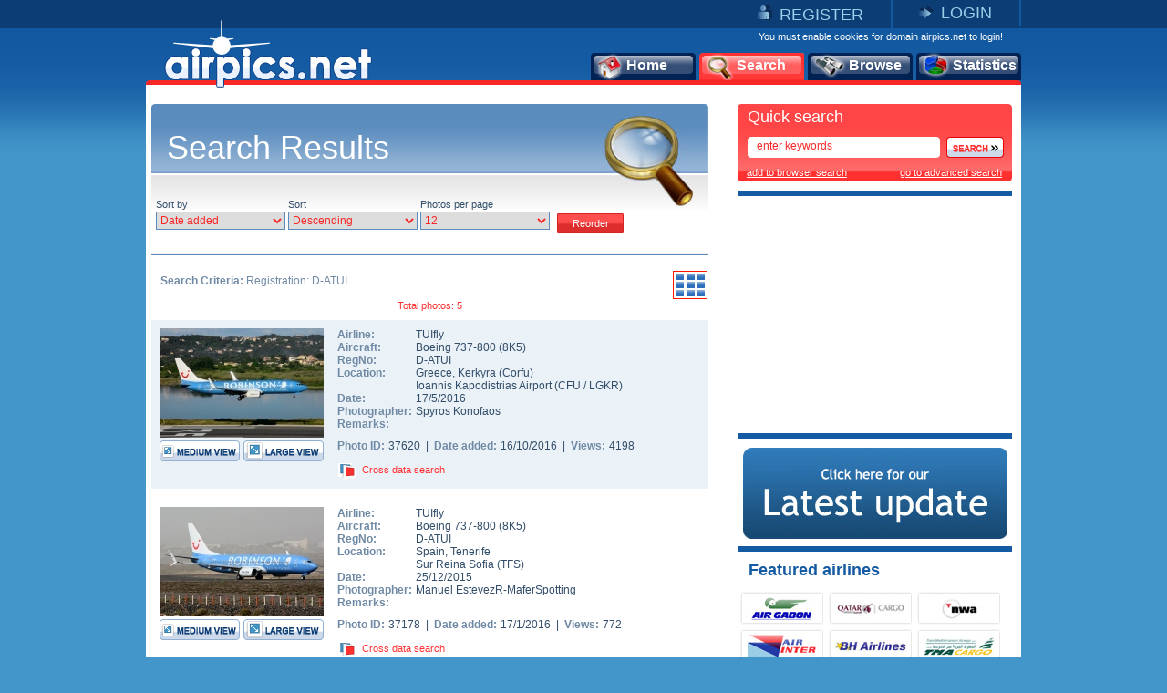

--- FILE ---
content_type: text/html
request_url: https://www.airpics.net/results/sRN/D-ATUI
body_size: 14942
content:
<!DOCTYPE HTML PUBLIC "-//W3C//DTD HTML 4.01 Transitional//EN" "http://www.w3.org/TR/html4/loose.dtd">
<html>
<head>
<title>airpics.net - Pictures of D-ATUI</title>
<meta content="Aviation photo with registration D-ATUI. The alternative aviation photo database airpics.net" name="description">
<meta content="D-ATUI, airplane, airpics, aviation, photo, registration, cn, alternative, database, pictures, airpics.net" name="keywords">

<meta http-equiv="Content-Type" content="text/html; charset=iso-8859-1">
<meta http-equiv="Content-Style-Type" content="text/css">
<meta http-equiv="Content-Script-Type" content="text/javascript">
<meta http-equiv="Content-Language" content="en">
<link rel="author" href="https://plus.google.com/106853137495069679885">
<link href="/images_net/favicon.ico" rel="shortcut icon" type="image/x-icon" >
<link href="/css_net/templates.css?v=12071602" type="text/css" rel="stylesheet">
<link href="/css_net/menu.css" type="text/css" rel="stylesheet">
<link href="/css_net/aqua/theme.css" type="text/css" rel="stylesheet" title="Aqua" >
<script src="https://ajax.googleapis.com/ajax/libs/prototype/1.6.1.0/prototype.js" type="text/javascript"></script>
<script src="https://ajax.googleapis.com/ajax/libs/scriptaculous/1.8.3/scriptaculous.js" type="text/javascript"></script>
<script src="/js_net/common.js?v=10100801" type="text/javascript"></script>
<script src="/js_net/application.js?v=10100501" type="text/javascript"></script>
<!--[if lte IE 6]> 
<script type="text/javascript" src="/js_net/supersleight-min.js"></script>
<![endif]--> 
<script type="text/javascript" src="/js_net/calendar/calendar.js"></script>
<script type="text/javascript" src="/js_net/calendar/calendar-setup.js"></script>
<script type="text/javascript" src="/js_net/calendar/calendar-en.js"></script>
<script type="text/javascript">AC_FL_RunContent = 0;</script>
<script src="/js_net/AC_RunActiveContent.js" type="text/javascript"></script>
<script type='text/javascript' src='https://ads.soweb.gr/www/delivery/spcjs.php?id=1'></script>
<link rel="alternate" type="application/rss+xml" title="airpics.net - The Alternative Aviation Photo Database" href="https://feeds.feedburner.com/AirpicsNet">
<link rel="alternate" type="application/rss+xml" title="airpics.net - News" href="https://www.airpics.net/news.asp">
<link rel="search" type="application/opensearchdescription+xml" href="/search_airpics/search_airpics.xml" title="Photo search">
<!-- Google tag (gtag.js) -->
<script async src="https://www.googletagmanager.com/gtag/js?id=G-J4H4555WHB"></script>
<script>
  window.dataLayer = window.dataLayer || [];
  function gtag(){dataLayer.push(arguments);}
  gtag('js', new Date());

  gtag('config', 'G-J4H4555WHB');
</script>
</head>

<body>
<div id="blur" style="display:none;"><!-- --></div>
<div id="LoginWin" style="display: none; float: left">
   <form id="loginForm" style="padding:0;margin:0" onsubmit="return SendLogin();" action="" method="post">
     <table cellspacing="0" cellpadding="0" width="100%" border="0">
       <tbody>
         <tr>
           <td>Username</td>
           <td align="left">
            <input type="text" name="username" id="login_username" class="text"></td>
        </tr>
         <tr>
           <td>Password</td>
           <td align="left">
            <input type="password" name="password" id="login_password" class="text"></td>
        </tr>
         <tr>
           <td> </td>
           <td align="left">
            <input type="checkbox" name="remember" value="1" checked> Remember me</td>
        </tr>
         <tr>
           <td></td>
           <td  align="left" style="padding-top:5px">
            <input class="button2" type="submit" value="Submit"> 
            <input class="button2" onclick="HideLogin();" type="button" value="Cancel" ></td>
        </tr>
         <tr>
           <td colspan="2" align="center" style="padding-top:5px"><a href="/reminder">Forgot password?</a></td>
        </tr>
      </tbody>
    </table>
  </form>
</div>
<div id="container">
	<div id="getheight" style="float:left">
    	<div id="topLink" class="topLink">
<ul>
<li><img alt="Register" src="/images_net/register.gif" border="0"><a href="/register">REGISTER</a></li>
<li><img alt="Login" src="/images_net/login.gif" border="0"><a href="javascript:;" onclick="ShowLogin();">LOGIN</a></li>
</ul>

       	</div>
        <div id="topCont">
            <DIV class=logo><A href="/home"><IMG height=75 alt="airpics.net - The alternative aviation photography database" src="/images_net/logo_net.gif" width=228 border=0></A></DIV>
            <div class="loginLinks">You must enable cookies for domain airpics.net to login!</div>
            <div id="menu">
<ul>
<li class="none"><a href="/home"><img alt="Home" src="/images_net/icon1.png">Home</a></li>
<li class="none"><a href="/search"><img alt="Search" src="/images_net/icon2.png">Search</a></li>
<li class="none"><a href="/browse"><img alt="Browse" src="/images_net/icon3.png">Browse</a></li>
<li class="last"><a href="/stats"><img alt="Statistics" src="/images_net/icon4.png">Statistics</a></li></ul></div>
<script type="text/javascript">
if (window.location.href.indexOf('home')>0){
 $('menu').down('li',0).addClassName('active');
}
if (window.location.href.indexOf('search')>0) {
 $('menu').down('li',1).addClassName('active');
}
if (window.location.href.indexOf('results')>0) {
 $('menu').down('li',1).addClassName('active');
}
if (window.location.href.indexOf('browse')>0){
 $('menu').down('li',2).addClassName('active');
}
if (window.location.href.indexOf('stats')>0){
 $('menu').down('li',3).addClassName('active');
}
</script>
        </div>

        <div id="mainContainer">
            <div id="leftCont">
            	<div id="content_box">
                    <div class="mainTitle" style="background-image: url(/images_net/searchT.jpg);">Search Results</div>
                     <div class="searchBox">
 <div class="searchText">
Sort by<br>
<select id="sob" name="sob"  class="search1">
 <option value="0">Date added</option>
 <option value="1">Photo Date</option>
 <option value="2">Airline</option>
 <option value="3">Aircraft</option>
 <option value="4">Country</option>
 <option value="5">Registration</option>
 <option value="6">Photographer</option>
 <option value="7">Views</option>
 <option value="8">Photo ID</option>
</select>
</div>
 <div class="searchText">
Sort<br>
<select id="sobad" name="sobad" class="search1">
 <option value="1">Ascending</option>
 <option value="0">Descending</option>
</select>
</div>
 <div class="searchText">
Photos per page<br>
<select class="search1" id="sppp" name="sppp">
 <option value="6">6</option>
 <option value="12" selected>12</option>
 <option value="18">18</option>
 <option value="24">24</option>
 <option value="30">30</option>
</select>
</div>
<input type="hidden" id="sTV" name="sTV" value="0">
<input type="button" class="button2" value="Reorder" onclick="Reorder();">
 </div>
<script type="text/javascript">
 var pageurl = '/results/sRN/D-ATUI';
 $('sob').value='0';
 $('sobad').value='0';
 $('sppp').value='12';
</script>
<div class="resultBox">
    <div class="searchList" id="searchList">
<div class="result_view"><span style="cursor:pointer;" onclick="showThumbs();" title="Change to thumbnail view"><img src="/images_net/thumbs.gif" border="0" alt="Thumbnail view"></span></div><div class="search_criteria"><span style="font-weight:bold;">Search Criteria:</span> Registration: D-ATUI</div><div class="paging" style="margin:0;padding:0 0 10px;background:none;">Total photos: 5</div>        <div class="searchList_text_blue">
        	<div class="imageBox">
            	<span class="image"><a href="/photo/D-ATUI-Boeing-737-800-TUIfly/37620" target="_blank"><img src="/UserFiles/pics/small/D-ATUI-Boeing-737-800-TUIfly/37650/37620s.jpg"  alt="D-ATUI, Boeing 737-800, TUIfly"  border="0"></a></span>
                <div class="small"><a href="/photo/D-ATUI-Boeing-737-800-TUIfly/37620" target="_blank"><img src="x.gif" width="88" height="23" border="0" alt="Medium View"></a></div>
                <div class="large"><a href="/photo/D-ATUI-Boeing-737-800-TUIfly/37620/L" target="_blank"><img src="x.gif" width="88" height="23" border="0" alt="Large View"></a></div>
            </div>
            <div class="textBox">
            	<div class="text">
                	<table cellpadding="0" cellspacing="0">
                        <tr>
                        	<td><em>Airline:</em></td>
                            <td><a href="/results/sAl/1108" title="See more airpics of TUIfly">TUIfly</a></td>
                        </tr>
                    	<tr>
                        	<td><em>Aircraft:</em></td>
                            <td><a href="/results/sAcVa/46">Boeing 737-800
</a>(<a href="/results/sAcVa/46/sDe/8K5">8K5</a>)</td>
                        </tr>
                        <tr>
                        	<td><em>RegNo:</em></td>
                            <td><a href="/results/sRN/D-ATUI" title="See more airpics of D-ATUI">D-ATUI</a></td>
                        </tr>
                        <tr>
                        	<td valign="top"><em>Location:</em></td>
                            <td><a href="/results/sCo/1">Greece</a>, <a href="/results/sCi/3090">Kerkyra (Corfu)</a> <br><a href="/results/sAp/3173">Ioannis Kapodistrias Airport</a> (<a href="/results/sAp_IATA/CFU">CFU</a> / <a href="/results/sAp_ICAO/LGKR">LGKR</a>)</td>
                        </tr>
                        <tr>
                        	<td><em>Date:</em></td>
                            <td>17/5/2016</td>
                        </tr>
                        <tr>
                        	<td><em>Photographer:</em></td>
                            <td><a href="/results/sPg/Spyros_Konofaos" title="See more airpics of Spyros Konofaos">Spyros Konofaos</a></td>
                        </tr>
                        <tr>
                        	<td valign="top"><em>Remarks:</em></td>
                            <td></td>
                        </tr>
                    </table>
                </div>
                <span class="text3">
                    <em>Photo ID:</em>37620&nbsp;&nbsp;|&nbsp;&nbsp;<em>Date added:</em>16/10/2016&nbsp;&nbsp;|&nbsp;&nbsp;<em>Views:</em>4198                </span>
                <div class="link"><div id="crossdata_37620" class="crossdata" style="display:none;"></div><img src="/images_net/cross.gif" border="0" alt="Cross data search"><a href="javascript:;" name="link_37620" onclick="GenerateCrossData('37620');">Cross data search</a></div>
            </div>
        </div> <script type="text/javascript">new airpic(37620,'1108','TUIfly','46','Boeing','737','800','8K5','D-ATUI','37252','1','Greece','3090','Kerkyra (Corfu)','3173','Ioannis Kapodistrias Airport','Spyros Konofaos',211,'/UserFiles/pics/small/37650/37620s.jpg','D-ATUI-Boeing-737-800-TUIfly/','-');</script><div style="width:100%;clear:both;height:1px;"><!-- --></div>        <div class="searchList_text_white">
        	<div class="imageBox">
            	<span class="image"><a href="/photo/D-ATUI-Boeing-737-800-TUIfly/37178" target="_blank"><img src="/UserFiles/pics/small/D-ATUI-Boeing-737-800-TUIfly/37200/37178s.jpg"  alt="D-ATUI, Boeing 737-800, TUIfly"  border="0"></a></span>
                <div class="small"><a href="/photo/D-ATUI-Boeing-737-800-TUIfly/37178" target="_blank"><img src="x.gif" width="88" height="23" border="0" alt="Medium View"></a></div>
                <div class="large"><a href="/photo/D-ATUI-Boeing-737-800-TUIfly/37178/L" target="_blank"><img src="x.gif" width="88" height="23" border="0" alt="Large View"></a></div>
            </div>
            <div class="textBox">
            	<div class="text">
                	<table cellpadding="0" cellspacing="0">
                        <tr>
                        	<td><em>Airline:</em></td>
                            <td><a href="/results/sAl/1108" title="See more airpics of TUIfly">TUIfly</a></td>
                        </tr>
                    	<tr>
                        	<td><em>Aircraft:</em></td>
                            <td><a href="/results/sAcVa/46">Boeing 737-800
</a>(<a href="/results/sAcVa/46/sDe/8K5">8K5</a>)</td>
                        </tr>
                        <tr>
                        	<td><em>RegNo:</em></td>
                            <td><a href="/results/sRN/D-ATUI" title="See more airpics of D-ATUI">D-ATUI</a></td>
                        </tr>
                        <tr>
                        	<td valign="top"><em>Location:</em></td>
                            <td><a href="/results/sCo/36">Spain</a>, <a href="/results/sCi/5914">Tenerife</a> <br><a href="/results/sAp/6070">Sur Reina Sofia</a> (<a href="/results/sAp_IATA/TFS">TFS</a>)</td>
                        </tr>
                        <tr>
                        	<td><em>Date:</em></td>
                            <td>25/12/2015</td>
                        </tr>
                        <tr>
                        	<td><em>Photographer:</em></td>
                            <td><a href="/results/sPg/Manuel_EstevezR-MaferSpotting" title="See more airpics of Manuel EstevezR-MaferSpotting">Manuel EstevezR-MaferSpotting</a></td>
                        </tr>
                        <tr>
                        	<td valign="top"><em>Remarks:</em></td>
                            <td></td>
                        </tr>
                    </table>
                </div>
                <span class="text3">
                    <em>Photo ID:</em>37178&nbsp;&nbsp;|&nbsp;&nbsp;<em>Date added:</em>17/1/2016&nbsp;&nbsp;|&nbsp;&nbsp;<em>Views:</em>772                </span>
                <div class="link"><div id="crossdata_37178" class="crossdata" style="display:none;"></div><img src="/images_net/cross.gif" border="0" alt="Cross data search"><a href="javascript:;" name="link_37178" onclick="GenerateCrossData('37178');">Cross data search</a></div>
            </div>
        </div> <script type="text/javascript">new airpic(37178,'1108','TUIfly','46','Boeing','737','800','8K5','D-ATUI','37252','36','Spain','5914','Tenerife','6070','Sur Reina Sofia','Manuel EstevezR-MaferSpotting',666,'/UserFiles/pics/small/37200/37178s.jpg','D-ATUI-Boeing-737-800-TUIfly/','-');</script><div style="width:100%;clear:both;height:1px;"><!-- --></div>        <div class="searchList_text_blue">
        	<div class="imageBox">
            	<span class="image"><a href="/photo/D-ATUI-Boeing-737-800-TUIfly/30091" target="_blank"><img src="/UserFiles/pics/small/D-ATUI-Boeing-737-800-TUIfly/30100/30091s.jpg"  alt="D-ATUI, Boeing 737-800, TUIfly"  border="0"></a></span>
                <div class="small"><a href="/photo/D-ATUI-Boeing-737-800-TUIfly/30091" target="_blank"><img src="x.gif" width="88" height="23" border="0" alt="Medium View"></a></div>
                <div class="large"><a href="/photo/D-ATUI-Boeing-737-800-TUIfly/30091/L" target="_blank"><img src="x.gif" width="88" height="23" border="0" alt="Large View"></a></div>
            </div>
            <div class="textBox">
            	<div class="text">
                	<table cellpadding="0" cellspacing="0">
                        <tr>
                        	<td><em>Airline:</em></td>
                            <td><a href="/results/sAl/1108" title="See more airpics of TUIfly">TUIfly</a></td>
                        </tr>
                    	<tr>
                        	<td><em>Aircraft:</em></td>
                            <td><a href="/results/sAcVa/46">Boeing 737-800
</a>(<a href="/results/sAcVa/46/sDe/8K5">8K5</a>)</td>
                        </tr>
                        <tr>
                        	<td><em>RegNo:</em></td>
                            <td><a href="/results/sRN/D-ATUI" title="See more airpics of D-ATUI">D-ATUI</a></td>
                        </tr>
                        <tr>
                        	<td valign="top"><em>Location:</em></td>
                            <td><a href="/results/sCo/36">Spain</a>, <a href="/results/sCi/5914">Tenerife</a> <br><a href="/results/sAp/6070">Sur Reina Sofia</a> (<a href="/results/sAp_IATA/TFS">TFS</a>)</td>
                        </tr>
                        <tr>
                        	<td><em>Date:</em></td>
                            <td>16/2/2013</td>
                        </tr>
                        <tr>
                        	<td><em>Photographer:</em></td>
                            <td><a href="/results/sPg/Manuel_EstevezR-MaferSpotting" title="See more airpics of Manuel EstevezR-MaferSpotting">Manuel EstevezR-MaferSpotting</a></td>
                        </tr>
                        <tr>
                        	<td valign="top"><em>Remarks:</em></td>
                            <td></td>
                        </tr>
                    </table>
                </div>
                <span class="text3">
                    <em>Photo ID:</em>30091&nbsp;&nbsp;|&nbsp;&nbsp;<em>Date added:</em>5/3/2013&nbsp;&nbsp;|&nbsp;&nbsp;<em>Views:</em>686                </span>
                <div class="link"><div id="crossdata_30091" class="crossdata" style="display:none;"></div><img src="/images_net/cross.gif" border="0" alt="Cross data search"><a href="javascript:;" name="link_30091" onclick="GenerateCrossData('30091');">Cross data search</a></div>
            </div>
        </div> <script type="text/javascript">new airpic(30091,'1108','TUIfly','46','Boeing','737','800','8K5','D-ATUI','37252','36','Spain','5914','Tenerife','6070','Sur Reina Sofia','Manuel EstevezR-MaferSpotting',666,'/UserFiles/pics/small/30100/30091s.jpg','D-ATUI-Boeing-737-800-TUIfly/','-');</script><div style="width:100%;clear:both;height:1px;"><!-- --></div>        <div class="searchList_text_white">
        	<div class="imageBox">
            	<span class="image"><a href="/photo/D-ATUI-Boeing-737-800-TUIfly/22771" target="_blank"><img src="/UserFiles/pics/small/D-ATUI-Boeing-737-800-TUIfly/22800/22771s.jpg"  alt="D-ATUI, Boeing 737-800, TUIfly"  border="0"></a></span>
                <div class="small"><a href="/photo/D-ATUI-Boeing-737-800-TUIfly/22771" target="_blank"><img src="x.gif" width="88" height="23" border="0" alt="Medium View"></a></div>
                <div class="large"><a href="/photo/D-ATUI-Boeing-737-800-TUIfly/22771/L" target="_blank"><img src="x.gif" width="88" height="23" border="0" alt="Large View"></a></div>
            </div>
            <div class="textBox">
            	<div class="text">
                	<table cellpadding="0" cellspacing="0">
                        <tr>
                        	<td><em>Airline:</em></td>
                            <td><a href="/results/sAl/1108" title="See more airpics of TUIfly">TUIfly</a></td>
                        </tr>
                    	<tr>
                        	<td><em>Aircraft:</em></td>
                            <td><a href="/results/sAcVa/46">Boeing 737-800
</a>(<a href="/results/sAcVa/46/sDe/8K5">8K5</a>)</td>
                        </tr>
                        <tr>
                        	<td><em>RegNo:</em></td>
                            <td><a href="/results/sRN/D-ATUI" title="See more airpics of D-ATUI">D-ATUI</a></td>
                        </tr>
                        <tr>
                        	<td valign="top"><em>Location:</em></td>
                            <td><a href="/results/sCo/36">Spain</a>, <a href="/results/sCi/5914">Tenerife</a> <br><a href="/results/sAp/6070">Sur Reina Sofia</a> (<a href="/results/sAp_IATA/TFS">TFS</a>)</td>
                        </tr>
                        <tr>
                        	<td><em>Date:</em></td>
                            <td>25/9/2011</td>
                        </tr>
                        <tr>
                        	<td><em>Photographer:</em></td>
                            <td><a href="/results/sPg/Manuel_Estevez_Rgez" title="See more airpics of Manuel Estevez Rgez">Manuel Estevez Rgez</a></td>
                        </tr>
                        <tr>
                        	<td valign="top"><em>Remarks:</em></td>
                            <td></td>
                        </tr>
                    </table>
                </div>
                <span class="text3">
                    <em>Photo ID:</em>22771&nbsp;&nbsp;|&nbsp;&nbsp;<em>Date added:</em>1/10/2011&nbsp;&nbsp;|&nbsp;&nbsp;<em>Views:</em>964                </span>
                <div class="link"><div id="crossdata_22771" class="crossdata" style="display:none;"></div><img src="/images_net/cross.gif" border="0" alt="Cross data search"><a href="javascript:;" name="link_22771" onclick="GenerateCrossData('22771');">Cross data search</a></div>
            </div>
        </div> <script type="text/javascript">new airpic(22771,'1108','TUIfly','46','Boeing','737','800','8K5','D-ATUI','37252','36','Spain','5914','Tenerife','6070','Sur Reina Sofia','Manuel Estevez Rgez',666,'/UserFiles/pics/small/22800/22771s.jpg','D-ATUI-Boeing-737-800-TUIfly/','-');</script><div style="width:100%;clear:both;height:1px;"><!-- --></div>        <div class="searchList_text_blue">
        	<div class="imageBox">
            	<span class="image"><a href="/photo/D-ATUI-Boeing-737-800-TUIfly/19549" target="_blank"><img src="/UserFiles/pics/small/D-ATUI-Boeing-737-800-TUIfly/19550/19549s.jpg"  alt="D-ATUI, Boeing 737-800, TUIfly"  border="0"></a></span>
                <div class="small"><a href="/photo/D-ATUI-Boeing-737-800-TUIfly/19549" target="_blank"><img src="x.gif" width="88" height="23" border="0" alt="Medium View"></a></div>
                <div class="large"><a href="/photo/D-ATUI-Boeing-737-800-TUIfly/19549/L" target="_blank"><img src="x.gif" width="88" height="23" border="0" alt="Large View"></a></div>
            </div>
            <div class="textBox">
            	<div class="text">
                	<table cellpadding="0" cellspacing="0">
                        <tr>
                        	<td><em>Airline:</em></td>
                            <td><a href="/results/sAl/1108" title="See more airpics of TUIfly">TUIfly</a></td>
                        </tr>
                    	<tr>
                        	<td><em>Aircraft:</em></td>
                            <td><a href="/results/sAcVa/46">Boeing 737-800
</a>(<a href="/results/sAcVa/46/sDe/8K5">8K5</a>)</td>
                        </tr>
                        <tr>
                        	<td><em>RegNo:</em></td>
                            <td><a href="/results/sRN/D-ATUI" title="See more airpics of D-ATUI">D-ATUI</a></td>
                        </tr>
                        <tr>
                        	<td valign="top"><em>Location:</em></td>
                            <td><a href="/results/sCo/1">Greece</a>, <a href="/results/sCi/3079">Heraklion</a> <br><a href="/results/sAp/3162">N. Kazantzakis Airport</a> (<a href="/results/sAp_IATA/HER">HER</a> / <a href="/results/sAp_ICAO/LGIR">LGIR</a>)</td>
                        </tr>
                        <tr>
                        	<td><em>Date:</em></td>
                            <td>25/4/2011</td>
                        </tr>
                        <tr>
                        	<td><em>Photographer:</em></td>
                            <td><a href="/results/sPg/Nikos_Fazos" title="See more airpics of Nikos Fazos">Nikos Fazos</a></td>
                        </tr>
                        <tr>
                        	<td valign="top"><em>Remarks:</em></td>
                            <td></td>
                        </tr>
                    </table>
                </div>
                <span class="text3">
                    <em>Photo ID:</em>19549&nbsp;&nbsp;|&nbsp;&nbsp;<em>Date added:</em>27/4/2011&nbsp;&nbsp;|&nbsp;&nbsp;<em>Views:</em>742                </span>
                <div class="link"><div id="crossdata_19549" class="crossdata" style="display:none;"></div><img src="/images_net/cross.gif" border="0" alt="Cross data search"><a href="javascript:;" name="link_19549" onclick="GenerateCrossData('19549');">Cross data search</a></div>
            </div>
        </div> <script type="text/javascript">new airpic(19549,'1108','TUIfly','46','Boeing','737','800','8K5','D-ATUI','37252','1','Greece','3079','Heraklion','3162','N. Kazantzakis Airport','Nikos Fazos',326,'/UserFiles/pics/small/19550/19549s.jpg','D-ATUI-Boeing-737-800-TUIfly/','-');</script><div style="width:100%;clear:both;height:1px;"><!-- --></div><div class="paging" style="margin:0;padding:0 0 10px;background:none;">Total photos: 5</div></div><div id="searchThumbs" style="display:none"><!-- --></div></div>

            	</div>
             </div>
            <div id="rightCont">
                           	<div id="quickSearch">
                	<div class="quickSearch_top"><img src="/images_net/redTop.gif" alt=""></div>
                    <div class="quickSearch_table">
                    	<div class="title">Quick search</div>
                        <div class="text"><form action="/results/sKeywords/" method="get" onsubmit="QuickSearchSend();return false;">
                        	<span class="inputS"><input id="quick_keywords" name="sKeywords" type="text" class="search" value="enter keywords" onfocus="this.value='';"></span><a href="#" onclick="QuickSearchSend();"><img src="/images_net/search.png" border="0" alt="Search"></a>
                        </form></div>
                        <div class="link">
                           <a class="engine" href="#" onclick="addProvider('http://www.airpics.net/search_airpics/search_airpics.xml');void(0);">add to browser search</a>
                           <a href="/search">go to advanced search</a>
                        </div>
                    </div>
                    <div class="quickSearch_bottom"><img src="/images_net/redBottom.gif" alt=""></div>
                </div><div class="featured_categories" style="margin-top:10px;padding:5px 0 5px 25px;height: 250px;width:276px;border-top:6px solid #155BA3;">
<script type='text/javascript'><!--// <![CDATA[
    /* [id3] www.airpics.net - Inner Top 250x250 */
    OA_show(3);
// ]]> --></script><noscript><a target='_blank' href='http://ads.soweb.gr/www/delivery/ck.php?n=1e6f9cb'><img border='0' alt='' src='http://ads.soweb.gr/www/delivery/avw.php?zoneid=3&amp;n=1e6f9cb' ></a></noscript>
</div>
<div style="text-align: center; padding-bottom: 8px;" class="featured_categories"><a title="Today's Update" href="/update"><img alt="Today's Update" src="/images_net/update3.jpg" border="0"></a></div><!--div style="text-align: center; padding-bottom: 8px;" class="featured_categories">
<a href="/eshop"><img border="0" src="/userfiles/calendar2012/calendar13-add.jpg" alt="Calendar 2013"></a>
<span class="link"><a href="/orderstatus">Check your order</a></span>
</div-->
<div class="featured_categories">
	<h1>Featured airlines</h1>
<table cellpadding="0" cellspacing="0">
	<tr>
		<td><a class="airline" href="/results/sAlName/Air_Gabon"><img alt="Air Gabon" src="/UserFiles/airlines/a/agn_logo.jpg" border="0"></a></td>
		<td><a class="airline" href="/results/sAlName/Qatar_Airways_Cargo"><img alt="Qatar Airways Cargo" src="/UserFiles/airlines/q/qac_logo.jpg" border="0"></a></td>
		<td><a class="airline" href="/results/sAlName/Northwest_Airlines_Cargo"><img alt="Northwest Airlines Cargo" src="/UserFiles/airlines/n/nwa_logo.jpg" border="0"></a></td>
	</tr>
	<tr>
		<td><a class="airline" href="/results/sAlName/Air_Inter"><img alt="Air Inter" src="/UserFiles/airlines/i/itf_logo.jpg" border="0"></a></td>
		<td><a class="airline" href="/results/sAlName/BH_Airlines"><img alt="BH Airlines" src="/UserFiles/airlines/b/bon_logo.jpg" border="0"></a></td>
		<td><a class="airline" href="/results/sAlName/TMA_-_Trans_Mediterranean_Airways"><img alt="TMA - Trans Mediterranean Airways" src="/UserFiles/airlines/tma_logo.jpg" border="0"></a></td>
	</tr>
</table>
	<span class="link"><a href="/airlines">more</a><img src="/images_net/arrow.gif" alt="arrow"></span>
</div>
<div id="featured_photographers"><h1>Featured photographers</h1><div class="f_photographs"><div class="f_photographs_top"><img src="/images_net/boxTop.gif" alt=""></div><div class="f_photographs_table"><span class="photo"><a href="/photo/102004-Gulfstream-IV-Swedish-Air-Force/18500" target="_blank"><img alt="102004, Gulfstream IV, Swedish Air Force" src="/UserFiles/pics/small/102004-Gulfstream-IV-Swedish-Air-Force/18500/18500s.jpg" height="54" border="0"></a></span> <span class="text"><b>Alex Filippopoulos</b><br>102004<br>Gulfstream IV<br>Swedish Air Force</span> <span class="arrow"><a href="/results/sPg/Alex_Filippopoulos"><img src="/images_net/arrowRight.gif" border="0"  alt="more photos"></a></span></div><div class="f_photographs_bottom"><img src="/images_net/boxBottom.gif" alt=""></div></div><div class="f_photographs"><div class="f_photographs_top"><img src="/images_net/boxTop.gif" alt=""></div><div class="f_photographs_table"><span class="photo"><a href="/photo/EK-26818-Antonov-An-26-B-South-Airlines-Armenia/28212" target="_blank"><img alt="EK-26818, Antonov An-26-B, South Airlines (Armenia)" src="/UserFiles/pics/small/EK-26818-Antonov-An-26-B-South-Airlines-Armenia/28250/28212s.jpg" height="54" border="0"></a></span> <span class="text"><b>Franco Debattista</b><br>EK-26818<br>Antonov An-26-B<br>South Airlines (Armenia)</span> <span class="arrow"><a href="/results/sPg/Franco_Debattista"><img src="/images_net/arrowRight.gif" border="0"  alt="more photos"></a></span></div><div class="f_photographs_bottom"><img src="/images_net/boxBottom.gif" alt=""></div></div><div class="f_photographs"><div class="f_photographs_top"><img src="/images_net/boxTop.gif" alt=""></div><div class="f_photographs_table"><span class="photo"><a href="/photo/OY-SEM-Boeing-737-800-Sterling-Airlines/10306" target="_blank"><img alt="OY-SEM, Boeing 737-800, Sterling Airlines" src="/UserFiles/pics/small/OY-SEM-Boeing-737-800-Sterling-Airlines/10350/10306s.jpg" height="54" border="0"></a></span> <span class="text"><b>Jens Schlichting</b><br>OY-SEM<br>Boeing 737-800<br>Sterling Airlines</span> <span class="arrow"><a href="/results/sPg/Jens_Schlichting"><img src="/images_net/arrowRight.gif" border="0"  alt="more photos"></a></span></div><div class="f_photographs_bottom"><img src="/images_net/boxBottom.gif" alt=""></div></div></div><div id="news">
     <div class="scroll">
      <img src="/images_net/scroll_up.gif" alt="previous news" onclick="peNews.stop();change_homeNewsRev();"><img src="/images_net/scroll_down.gif" alt="next news" onclick="peNews.stop();change_homeNews();"></div>
     <h1>airpics.net news</h1>
     <div class="text" style="DISPLAY: block">
       <div>
        <a href="/results/sPhotoIDs/0">New Registrations for the week 24/5/2016 to 30/05/2016</a></div></div>
     <div class="text" style="DISPLAY: none">
       <div>
        <em>28/5/2015</em> - <a href="/results/sPhotoIDs/36328">Our first photo of the Qatar Amiri flight 747-8!</a></div></div>
</div><div class="featured_categories" style="BORDER-TOP: #155ba3 6px solid; MARGIN-TOP: 6px">
<h1>New additions</h1>
<ul>
<li>»<a href="/results/sNew48h/1">Last 48 hours photos</a> 
</li><li>»<a href="/results/sNew7d/1">Last 7 days photos</a> 
</li><li>»<a href="/results/sNewAl/1">Newest airlines/operators</a> 
</li><li style="BORDER-RIGHT: 0px; BORDER-TOP: 0px; BORDER-LEFT: 0px; BORDER-BOTTOM: 0px">»<a href="/results/sNewAc/1">Newest aircraft types</a> </li></ul></div><!--<div id="rssfeed"><a id="rsslink" href="http://feeds.feedburner.com/airpicsnet">Click here to get our RSS feed </a></div>--><div class="featured_categories">
	<h1>Featured categories</h1>
	<ul>
		<li>&raquo;<a href="/results/sCat/49">Moon Crossings</a></li>
		<li>&raquo;<a href="/results/sCat/29">Accidents - Incidents</a></li>
		<li>&raquo;<a href="/results/sCat/26">Special Livery or Sticker</a></li>
	</ul>
	<span class="link"><a href="/categories">see all</a><img src="/images_net/arrow.gif" alt="arrow"></span>
</div>
<div class="featured_categories" style="padding:5px 0 5px 25px;height: 250px;width:276px;">
<script type='text/javascript'><!--// <![CDATA[
    /* [id28] www.airpics.net - Inner Bottom 250x250 */
    OA_show(28);
// ]]> --></script><noscript><a target='_blank' href='https://ads.soweb.gr/www/delivery/ck.php?n=802b815'><img border='0' alt='' src='https://ads.soweb.gr/www/delivery/avw.php?zoneid=28&amp;n=802b815'></a></noscript>
</div><DIV style="MARGIN-TOP: 10px; FLOAT: left"><A href="/donate"><IMG alt=donate src="/images_net/donate.gif" border=0></A></DIV><!--<a style="DISPLAY: none" href="http://www.top100aviationsites.com/in.php?site=728" target="_blank"><img alt="top100aviationsites.com" src="http://www.top100aviationsites.com/bcache/728.png" border="0" /></a>-->
            </div>

        </div>
        <div id="footer"><span class="left">©2008-2025 airpics.net</span><span class="center"><a href="/aboutus">about us</a>|<a href="/disclaimer">disclaimer</a>|<a href="/sitenews">site news</a>|<a href="/links">links</a>|<a href="/newsletters">newsletters</a>|<a href="http://blog.airpics.net" target="_blank">blog</a>|<a href="/contactus">contact us</a></span><span class="right"><a href="http://feeds.feedburner.com/AirpicsNet">RSS Feed <img alt="RSS Feed" src="/images_net/rss_icon2.jpg" border="0"></a></span></div>
    </div>
</div>
<div style="display:none;">
<div style="CLEAR: both; PADDING-TOP: 30px; TEXT-ALIGN: center">
<!-- a href="https://www.avitop.com/aviation/default.asp?UserId=5357" target=_blank><IMG height=17 alt="AVIATION TOP 100 - www.avitop.com" src="https://www.avitop.com/image/avitop2.gif" width=135 border=0 name=av /></a><IMG height=1 alt=Avitop.com src="https://www.avitop.com/aviation/hitlist.asp?id=5357" width=1 border=0 /> <!--A href="http://www.compilots.com/topsites/" target=_blank><IMG alt="ComPilots Top 100 Aviation Websites" src="http://www.compilots.com/topsites/images/button.gif" border=0></A> <a href="http://www.bestaviationsites.com/cgi-bin/bas/rankem.cgi?id=domus71" target=_blank><IMG alt=bestaviationsites src="http://www.bestaviationsites.com/Best_Aviation_banners/Bas_05.jpg" border=0></a-->
</div>
<script type="text/javascript">
function announcement(){
	var HTML = '<'+'div style="background-color:#F62727;height:25px;padding:5px 4px 5px 9px;font-weight:bold;color:#ffffff;text-align:center;font-family:Tahoma,Arial,Helvetica;font-size:10px;">We had some technical difficulties with our upload process. At this time, the problem has been solved.<br>Upload process is working as usual. Please contact us for any further problems.<'+'/div>';
	new Insertion.Before('blur',HTML);
	document.body.style.backgroundPosition='left 35px';
}
//document.observe('dom:loaded',function(){announcement()});
</script>
</div>
</body>
</html>
<!-- Generated by PageIT CMS version 1.3.0 - Copyright 2005-2009 Costis St. Papadakis -->
<!-- Page created in: 0,2460938 seconds -->

--- FILE ---
content_type: application/javascript
request_url: https://www.airpics.net/js_net/application.js?v=10100501
body_size: 6278
content:
var airpic = Class.create({
	initialize: function(ph_id,nAl,sAl,nAc,sAcCo,sAcMo,sAcVa,sAcDe,sRN,sCN,nCo,sCo,nCi,sCi,nAp,sAp,sPg,nPg,thumb,seourl,sAcSep){
		this.ph_id = ph_id;
		this.nAl = nAl;
		this.sAl = sAl;
		this.nAc = nAc;
		this.sAcCo = sAcCo;
		this.sAcMo = sAcMo;
		this.sAcVa = sAcVa;
		this.sAcDe = sAcDe;
		this.sRN = sRN;
		this.sCN = sCN;
		this.nCo = nCo;
		this.sCo = sCo;
		this.nCi = nCi;
		this.sCi = sCi;
		this.nAp = nAp;
		this.sAp = sAp;
		this.sPg = sPg;
		this.nPg = nPg;
		this.thumb = thumb;
		this.seourl = seourl;
		this.sAcSep = sAcSep;
		airpics.register(this);
	}
});

var airpics = {
	airpicsArray:[],
	register: function(ap){
		this.airpicsArray.push(ap);
	},
	clearAll: function(){
		this.airpicsArray.clear();
	},
	getAirpic: function(id){
		return this.airpicsArray.find(function(ap){
			return ap.ph_id == id;
		});
	}
};

function GenerateCrossData(id,n){
	var photo_sel = airpics.getAirpic(id);
	var el;
	var CrossDataTable='';
	element = $('crossdata_'+id);
	if(n==1){
		CrossDataTable+='<div id="medCross">';
	}else{
		CrossDataTable+='<div class="text" style="width:392px;">';
	}
	CrossDataTable+='<form id="crossform_'+ id +'" name="crossform_'+ id +'" style="margin:0;padding:0;">';
	CrossDataTable+='<table cellspacing="0" cellpadding="0" width="99%">';
	CrossDataTable+='<tbody>';
	CrossDataTable+='<tr>';
	CrossDataTable+='<td><img border="0" src="/images_net/cross.gif" style="vertical-align:middle;">';
	CrossDataTable+='<span class="red">Cross data search</span>';
	CrossDataTable+='</td>';
	CrossDataTable+='<td>';
	CrossDataTable+='<span class="HideCrossData" style="cursor:pointer;float:right;">';
	CrossDataTable+='<img src="/images_net/close.gif" border="0"></span></td>';
	CrossDataTable+='</tr>';
	CrossDataTable+='</tbody>';
	CrossDataTable+='</table>';
	CrossDataTable+='<table cellspacing="0" cellpadding="0" width="99%">';
	CrossDataTable+='<tbody>';
	if(photo_sel.sAl!=''){
		CrossDataTable+='<tr>';
		CrossDataTable+='<td width="85"><em>Airline:</em></td>';
		CrossDataTable+='<td><input type="checkbox" name="sAl" value="'+ photo_sel.nAl +'">'+ photo_sel.sAl +'</td>';
		CrossDataTable+='</tr>';
	}
	if(photo_sel.nAc!=''){
		CrossDataTable+='<tr>';
		CrossDataTable+='<td><em>Aircraft:</em></td>';
		CrossDataTable+='<td id="aircraft_'+ id +'"><input type="checkbox" name="sAcCo" value="'+ photo_sel.sAcCo.replace(/ /g,'_') +'">'+ photo_sel.sAcCo;
		CrossDataTable+=' <input type="checkbox" name="sAcMo" value="'+ photo_sel.sAcMo.replace(/ /g,'_').replace('\/',':') +'" onclick="CheckPrev(this);">'+ photo_sel.sAcMo;
		if(photo_sel.sAcVa!=''){
			CrossDataTable+=' <input type="checkbox" name="sAcVa" value="'+ photo_sel.nAc +'" onclick="CheckPrev(this);">'+ photo_sel.sAcVa;
		}
		if(photo_sel.sAcDe!=''){
			CrossDataTable+=' <input type="checkbox" name="sDe" value="'+ photo_sel.sAcDe +'" onclick="CheckPrev(this);">('+ photo_sel.sAcDe +')';
		}
		CrossDataTable+='</td>';
		CrossDataTable+='</tr>';
	}
	if(photo_sel.sRN!=''){
		CrossDataTable+='<tr>';
		CrossDataTable+='<td><em>RegNo:</em></td>';
		CrossDataTable+='<td><input type="checkbox" name="sRN" value="'+ photo_sel.sRN.replace(/ /g,'_') +'">'+ photo_sel.sRN +'</td>';
		CrossDataTable+='</tr>';
	}
	if(photo_sel.sCN!=''&&n==1&photo_sel.nAc!=''){
		CrossDataTable+='<tr>';
		CrossDataTable+='<td><em>C/N:</em></td>';
		CrossDataTable+='<td><input type="checkbox" name="sCN" value="'+ photo_sel.sCN.replace(/ /g,'_').replace(/\//g,':') +'" onclick="markVa(this,'+id+');">'+ photo_sel.sCN +'</td>';
		CrossDataTable+='</tr>';
	}
	CrossDataTable+='<tr>';
	CrossDataTable+='<td valign="top"><em>Location:</em></td>';
	CrossDataTable+='<td><input type="checkbox" name="sCo" value="'+ photo_sel.nCo +'" onclick="CheckPrev(this);">'+ photo_sel.sCo;
	if(photo_sel.sCi!=''){
		CrossDataTable+=' <input type="checkbox" name="sCi" value="'+ photo_sel.nCi +'" onclick="CheckPrev(this);">'+ photo_sel.sCi;
	}
	if(n!=1) CrossDataTable+='<br/>';
	if(photo_sel.sAp!=''){
		CrossDataTable+='<input type="checkbox" name="sAp" value="'+ photo_sel.nAp +'" onclick="CheckPrev(this);">'+ photo_sel.sAp;
	}
	CrossDataTable+='</td>';
	CrossDataTable+='</tr>';
	CrossDataTable+='<tr>';
	CrossDataTable+='<td><em>Photographer:</em></td>';
	CrossDataTable+='<td><input type="checkbox" name="sPg" value="'+ photo_sel.sPg.replace(/ /g,'_') +'">'+ photo_sel.sPg +'</td>';
	CrossDataTable+='</tr>';
	CrossDataTable+='<tr>';
	CrossDataTable+='<td></td>';
	CrossDataTable+='<td><input type="button" class="button2" style="margin-top:5px;" value="SEARCH" onclick="sendCrossData(\''+ id +'\');"></td>';
	CrossDataTable+='</tr>';
	CrossDataTable+='</tbody></table>';
	CrossDataTable+='</form>';
	CrossDataTable+='</div>';
	if(n==1){
		el = $('crossdata_'+id).up('div.text');
		var div_h = el.getHeight();
		if(div_h+50<194){
			$('crossdata_'+id).setStyle({
				height: '194',
				top:'-76px'
			});
		}else{
			$('crossdata_'+id).setStyle({
				height: (div_h+50) +'px',
				top:'-76px'
			});
		}
	}else{
		el = $('crossdata_'+id).up('div.textBox');
		CreateLinkSize(id,el);
	}
	element.update(CrossDataTable);
	$$('span.HideCrossData').each(function(el){el.observe('click',HideCrossData);});
	Effect.Appear(element);
};
function CreateLinkSize(id,el){
	var div_h = el.getHeight();
	$('crossdata_'+id).setStyle({
		height: (div_h-3) +'px',
		top: '-'+(div_h-30)+'px'
	});
};
function HideCrossData(ev){
	var el = Event.element(ev).up('div.crossdata');
	Effect.Fade(el);
};
function CheckPrev(el){
	el = $(el);
	el.previousSiblings().each(function(cb){
		if(cb.disabled==false&&el.checked==true){
			cb.checked=true;
			cb.disabled=true;
		}else{
			if(cb.disabled==true&&el.checked==true){
				cb.checked=true;
				cb.disabled=true;
			}else{
				cb.checked=false;
				cb.disabled=false;
			}
		}
	});
};
function markVa(el,id){
	el = $(el);
	var el2 = $('aircraft_'+ id);
	el2.childElements().each(function(cb){
		if(el.checked==true){
			cb.checked=true;
			cb.disabled=true;
		}else{
			cb.checked=false;
			cb.disabled=false;
		}
	});
};
function sendCrossData(id){
	var cross_search = '/results';
	var form = $('crossform_'+id);
	var sAcVa = form.getInputs('checkbox', 'sAcVa')[0];
	form.getElements().each(function(el){
	    if(el.getValue()!=null&&el.getValue().toUpperCase()!='SEARCH'){
	        if(el.name=='sDe'&&sAcVa.getValue()==null){
	            cross_search += '/sAcVa/'+ sAcVa.value +'/'+ el.name +'/'+ el.getValue();
	        }else{
	            cross_search += '/'+ el.name +'/'+ el.getValue();
	        }
	    }
	});
	if(cross_search!='/results')
		window.location.href = cross_search;
};
var aircraft = Class.create({
	initialize: function(nID,nAl,sAl,nAc,sAc,sAcName,sAcDe,sRN,sCN){
		this.nID = nID;
		this.nAl = nAl;
		this.sAl = sAl;
		this.nAc = nAc;
		this.sAc = sAc;
		this.sAcName = sAcName;
		this.sAcDe = sAcDe;
		this.sRN = sRN;
		this.sCN = sCN;
		aircrafts.register(this);
	}
});
var aircrafts = {
	aircraftsArray:[],
	register: function(ac){
		this.aircraftsArray.push(ac);
	},
	clearAll: function(){
		this.aircraftsArray.clear();
	},
	getAircraft: function(id){
		return this.aircraftsArray.find(function(ac){
			return ac.nID == id;
		});
	},
	getACRegNo:function(regno){
		var cl = this;
		cl.clearAll();
		var url = '/ajax/ajaxModule.asp';
		var params = 'mn=GetACRegNo_net&regno='+regno;
		new Ajax.Request(url,{
			parameters: params,
			onComplete: function(resp){
				resp.responseText.evalScripts();
				cl.showAircrafts();
			}
		});
	},
	chooseAircraft:function(id){
		var ac = this.getAircraft(id);
		$('ph_al_id').value = ac.nAl;
		$('ph_ac_id').value = ac.nAc;
		$('ph_cn').value = ac.sCN;
		$('ph_regno').value = ac.sRN;
		$('ph_de').value = ac.sAcDe;
		$('ph_acname').value = ac.sAcName;
		$('ph_al_id').show();
		$('ph_ac_id').show();
		$('ph_al_other').hide();
		$('ph_ac_other').hide();
		$('regno_info').hide();
	},
	showAircrafts:function(){
		if(this.aircraftsArray.length>0){
			this.createAircraftHTML();
		}else{
			alert('No similar data with\nthis registration number!');
		}
	},
	createAircraftHTML:function(){
		var HTML='';
		var i = 0;
		var ac;
		HTML += '<div class="title">Database results</div>';
		HTML += '<ul>';
		for(i = 0; i<this.aircraftsArray.length;i++){
			ac = this.getAircraft(i);
			HTML += '<li>';
			HTML += '<div class="radio">';
			if(i==0){
				HTML += '<input id="acacinfo_'+ i +'" name="regno_info_id" type="radio" value="'+i+'" checked>';
			}else{
				HTML += '<input id="acacinfo_'+ i +'" name="regno_info_id" value="'+i+'" type="radio">';
			}
			HTML += '</div>';
			HTML += '<div class="reg_ac">';
			HTML += '<b>Airline:</b> '+ ac.sAl;
			HTML += '<br><b>Type:</b> '+ ac.sAc;
			if(ac.sAcDe!='') HTML += ' (' + ac.sAcDe +')';
			HTML += '<br><b>Registration No:</b> '+ ac.sRN;
			HTML += '<br><b>Construction No:</b> '+ ac.sCN;
			HTML += '<br><b>Aircraft Name:</b> '+ ac.sAcName;
			HTML += '</div>';
			HTML += '</li>';
		}
		HTML += '</ul>';
		HTML += '<div class="title"><input type="button" value="Select" class="button2" onclick="GetAircraft();">';
		HTML += '&nbsp;&nbsp;<input type="button" value="Cancel" class="button2" onclick="CloseAircrafts();"></div>';
		$('ph_al_id').hide();
		$('ph_ac_id').hide();
		$('regno_info').update(HTML);
		$('regno_info').show();
		
	}
};
function GetRegDB(){
	var regno = $('ph_regno').value;
	if(regno!='') {
		aircrafts.getACRegNo(regno);
	}
};
function GetAircraft(){
	var radio_val;
	$('uploadform').getInputs('radio', 'regno_info_id').each(function(el){
    	if(el.checked==true){radio_val = el.getValue();}
	});
	aircrafts.chooseAircraft(radio_val);
};
function CloseAircrafts(){
	$('ph_al_id').value = '';
	$('ph_ac_id').value = '';
	$('ph_cn').value = '';
	$('ph_regno').value = '';
	$('ph_de').value = '';
	$('ph_acname').value = '';
	$('ph_al_id').show();
	$('ph_ac_id').show();
	$('regno_info').hide();
};
function refresh_preview(){
	var url ='/asp/preview.asp?';
	url += 'phid='+$('phid').value;
	url += '&wp='+$('watermark_position').value;
	if($('dark_watermark').checked)url += '&dr=D';
	$('image_preview').src=url;
};
function cancel_process(){
	if(window.confirm('Cancelation: Are you sure?')){
		$('ph_cancel').value='1';
		$('uploadform2').submit();
	}
};
var airport = Class.create({
	initialize: function(nApID,sApName,nCoID,sCoName,nCiID,sCiName,sApIATA,sApICAO){
		this.nApID = nApID;
		this.sApName = sApName;
		this.nCoID = nCoID;
		this.sCoName = sCoName;
		this.nCiID = nCiID;
		this.sCiName = sCiName;
		this.sApIATA = sApIATA;
		this.sApICAO = sApICAO;
		airports.register(this);
	}
});
var airports = {
	airportsArray:[],
	register: function(ap){
		this.airportsArray.push(ap);
	},
	clearAll: function(){
		this.airportsArray.clear();
	},
	getAirport: function(id){
		return this.airportsArray.find(function(ap){
			return ap.nApID == id;
		});
	},
	chooseAirport:function(id){
		var ap = this.getAirport(id);
 		$('iata_info').hide();
		$('ph_co_id').value = ap.nCoID;
		getCitiesUDD('ph_cityDD',ap.nCoID,ap.nCiID);
		getAirportsUDD('ph_airportDD',ap.nCiID,ap.nApID);
		$('ph_co_id').show();
// 		$('ph_ci_id').show();
// 		$('ph_ap_id').show();
	},
	getAirportAjax:function(iata){
		var cl = this;
		cl.clearAll();
		var url = '/ajax/ajaxModule.asp';
		var params = 'mn=GetAirport_net&ap_iata='+iata;
		new Ajax.Request(url,{
			parameters: params,
			onComplete: function(resp){
				resp.responseText.evalScripts();
				cl.showAirports();
			}
		});
	},
	showAirports:function(){
		if(this.airportsArray.length>0){
			this.createAirportHTML();
		}else{
			alert('No similar data with\nthis IATA code!');
		}
	},
	createAirportHTML:function(){
		var HTML='';
		var i = 0;
		var ap;
		HTML += '<div class="title">Database results</div>';
		HTML += '<ul>';
		for(i = 0; i<this.airportsArray.length;i++){
			ap = this.airportsArray[i];
			HTML += '<li>';
			HTML += '<div class="radio">';
			if(i==0){
				HTML += '<input id="iatainfo_'+ i +'" name="iata_info_id" type="radio" value="'+ap.nApID+'" checked>';
			}else{
				HTML += '<input id="iatainfo_'+ i +'" name="iata_info_id" value="'+ap.nApID+'" type="radio">';
			}
			HTML += '</div>';
			HTML += '<div class="reg_ac">';
			HTML += '<b>Country:</b> '+ ap.sCoName;
			HTML += '<br><b>City:</b> '+ ap.sCiName;
			HTML += '<br><b>Airport:</b> '+ ap.sApName;
			HTML += '<br><b>IATA code:</b> '+ ap.sApIATA;
			HTML += '<br><b>ICAO code:</b> '+ ap.sApICAO;
			HTML += '</div>';
			HTML += '</li>';
		}
		HTML += '</ul>';
		HTML += '<div class="title"><input type="button" value="Select" class="button2" onclick="GetAirport();">';
		HTML += '&nbsp;&nbsp;<input type="button" value="Cancel" class="button2" onclick="CloseAirports();"></div>';
		$('ph_co_id').hide();
		$('ph_ci_id').hide();
		$('ph_ap_id').hide();
		$('iata_info').update(HTML);
		$('iata_info').show();
		
	}
};
function GetApDB(){
	var iata = $('ph_ap_iata').value;
	if(iata!='') {
		airports.getAirportAjax(iata);
	}
};
function GetAirport(){
	var radio_val;
	$('uploadform').getInputs('radio', 'iata_info_id').each(function(el){
    	if(el.checked==true){radio_val = el.getValue();}
	});
	airports.chooseAirport(radio_val);
};
function CloseAirports(){
	$('ph_co_id').value = '';
	$('ph_ci_id').value = '';
	$('ph_ap_id').value = '';
	$('ph_co_id').show();
	$('ph_ci_id').show();
	$('ph_ap_id').show();
	$('iata_info').hide();
};

Object.extend(Array.prototype,{
	contains: function(element) 
	  {
	          for (var i = 0; i < this.length; i++) 
	       {
	              if (this[i] == element) 
	          {
	                      return true;
	              }
	          }
	          return false;
	  }
});
var Cookie = {
  set: function(name, value, daysToExpire) {
    var expire = '';
    if (daysToExpire != undefined) {
      var d = new Date();
      d.setTime(d.getTime() + (86400000 * parseFloat(daysToExpire)));
      expire = '; expires=' + d.toGMTString();
    }
    return (document.cookie = escape(name) + '=' + escape(value || '') + expire);
  },
  get: function(name) {
    var cookie = document.cookie.match(new RegExp('(^|;)\\s*' + escape(name) + '=([^;\\s]*)'));
    return (cookie ? unescape(cookie[2]) : null);
  },
  erase: function(name) {
    var cookie = Cookie.get(name) || true;
    Cookie.set(name, '', -1);
    return cookie;
  },
  accept: function() {
    if (typeof navigator.cookieEnabled == 'boolean') {
      return navigator.cookieEnabled;
    }
    Cookie.set('_test', '1');
    return (Cookie.erase('_test') === '1');
  }
};

var basket = {
	update: function(itemID,quantity,refresh){
		if(Cookie.accept){
			var url = '/ajax/ajaxModule.asp?mn=BasketUpd&ac=upd';
			var params = '';
			if(parseInt(quantity,10)!=NaN){
				if(parseInt(quantity,10)>0){
					params='item='+itemID+'&quantity='+quantity;
					new Ajax.Request(url,{
						parameters: params,
						onComplete: function(resp){
							alert('Your basket is updated!\n');
							if(refresh==1) window.location.reload();
						}
					});
				}
			}
		}else{
			alert('To use shopping basket\nyou have to activate cookies.\n');
		}
	},
	remove:function(itemID,elem){
		var params = 'item='+itemID;
		var url = '/ajax/ajaxModule.asp?mn=BasketUpd&ac=rmv';
		if (elem!=null){
			elem = $(elem);
			elem.up('tr').hide();
		}
		new Ajax.Request(url,{
			parameters: params,
			onComplete:function(){
				if (elem!=null){
					elem = $(elem);
					elem.up('tr').hide();
					var randomVal = Math.random();
					if(window.location.href.indexOf('&r=')>0){
						window.location.href = window.location.href.substring(0,window.location.href.indexOf('&r='))+'&r='+randomVal;
					}else{
	 					window.location.href = window.location.href+'&r='+randomVal;
	 				}
				}
			}
		});
	},
	clear:function(){
		var url = '/ajax/ajaxModule.asp?mn=BasketUpd&ac=cle';
		new Ajax.Request(url,{
			onComplete:function(){
				var randomVal = Math.random();
				if(window.location.href.indexOf('&r=')>0){
					window.location.href = window.location.href.substring(0,window.location.href.indexOf('&r='))+'&r='+randomVal;
				}else{
 					window.location.href = window.location.href+'&r='+randomVal;
 				}
			}
		});
	}
};
